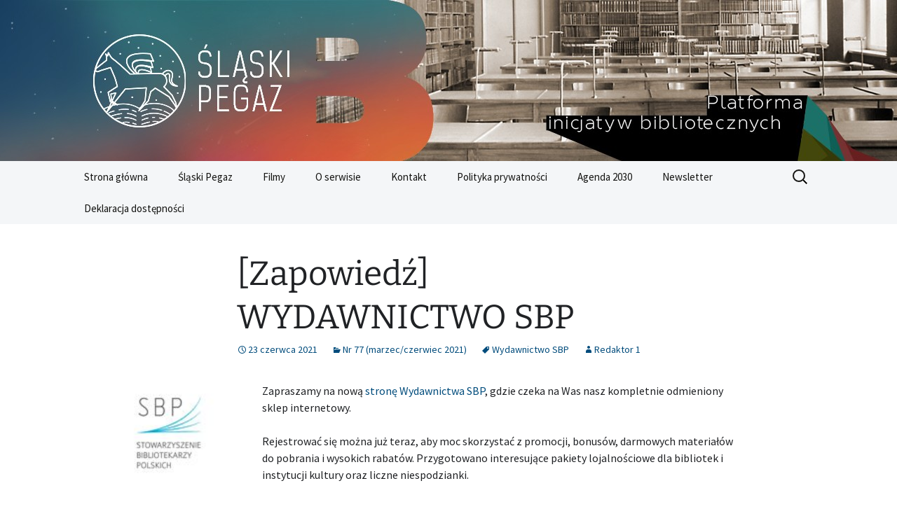

--- FILE ---
content_type: text/html; charset=UTF-8
request_url: https://slaskipegaz.bs.katowice.pl/?p=20786
body_size: 55245
content:
<!DOCTYPE html>
<html lang="pl-PL">
<head>
	<meta charset="UTF-8">
	<meta name="viewport" content="width=device-width, initial-scale=1.0">
	<title>[Zapowiedź] WYDAWNICTWO SBP | Śląski Pegaz</title>
	<link rel="profile" href="https://gmpg.org/xfn/11">
	<link rel="pingback" href="https://slaskipegaz.bs.katowice.pl/xmlrpc.php">
	<meta name='robots' content='max-image-preview:large' />
<link rel="alternate" type="application/rss+xml" title="Śląski Pegaz &raquo; Kanał z wpisami" href="https://slaskipegaz.bs.katowice.pl/?feed=rss2" />
<link rel="alternate" type="application/rss+xml" title="Śląski Pegaz &raquo; Kanał z komentarzami" href="https://slaskipegaz.bs.katowice.pl/?feed=comments-rss2" />
<link rel="alternate" title="oEmbed (JSON)" type="application/json+oembed" href="https://slaskipegaz.bs.katowice.pl/index.php?rest_route=%2Foembed%2F1.0%2Fembed&#038;url=https%3A%2F%2Fslaskipegaz.bs.katowice.pl%2F%3Fp%3D20786" />
<link rel="alternate" title="oEmbed (XML)" type="text/xml+oembed" href="https://slaskipegaz.bs.katowice.pl/index.php?rest_route=%2Foembed%2F1.0%2Fembed&#038;url=https%3A%2F%2Fslaskipegaz.bs.katowice.pl%2F%3Fp%3D20786&#038;format=xml" />
		<!-- This site uses the Google Analytics by ExactMetrics plugin v8.11.1 - Using Analytics tracking - https://www.exactmetrics.com/ -->
		<!-- Note: ExactMetrics is not currently configured on this site. The site owner needs to authenticate with Google Analytics in the ExactMetrics settings panel. -->
					<!-- No tracking code set -->
				<!-- / Google Analytics by ExactMetrics -->
		<style id='wp-img-auto-sizes-contain-inline-css'>
img:is([sizes=auto i],[sizes^="auto," i]){contain-intrinsic-size:3000px 1500px}
/*# sourceURL=wp-img-auto-sizes-contain-inline-css */
</style>
<style id='wp-emoji-styles-inline-css'>

	img.wp-smiley, img.emoji {
		display: inline !important;
		border: none !important;
		box-shadow: none !important;
		height: 1em !important;
		width: 1em !important;
		margin: 0 0.07em !important;
		vertical-align: -0.1em !important;
		background: none !important;
		padding: 0 !important;
	}
/*# sourceURL=wp-emoji-styles-inline-css */
</style>
<style id='wp-block-library-inline-css'>
:root{--wp-block-synced-color:#7a00df;--wp-block-synced-color--rgb:122,0,223;--wp-bound-block-color:var(--wp-block-synced-color);--wp-editor-canvas-background:#ddd;--wp-admin-theme-color:#007cba;--wp-admin-theme-color--rgb:0,124,186;--wp-admin-theme-color-darker-10:#006ba1;--wp-admin-theme-color-darker-10--rgb:0,107,160.5;--wp-admin-theme-color-darker-20:#005a87;--wp-admin-theme-color-darker-20--rgb:0,90,135;--wp-admin-border-width-focus:2px}@media (min-resolution:192dpi){:root{--wp-admin-border-width-focus:1.5px}}.wp-element-button{cursor:pointer}:root .has-very-light-gray-background-color{background-color:#eee}:root .has-very-dark-gray-background-color{background-color:#313131}:root .has-very-light-gray-color{color:#eee}:root .has-very-dark-gray-color{color:#313131}:root .has-vivid-green-cyan-to-vivid-cyan-blue-gradient-background{background:linear-gradient(135deg,#00d084,#0693e3)}:root .has-purple-crush-gradient-background{background:linear-gradient(135deg,#34e2e4,#4721fb 50%,#ab1dfe)}:root .has-hazy-dawn-gradient-background{background:linear-gradient(135deg,#faaca8,#dad0ec)}:root .has-subdued-olive-gradient-background{background:linear-gradient(135deg,#fafae1,#67a671)}:root .has-atomic-cream-gradient-background{background:linear-gradient(135deg,#fdd79a,#004a59)}:root .has-nightshade-gradient-background{background:linear-gradient(135deg,#330968,#31cdcf)}:root .has-midnight-gradient-background{background:linear-gradient(135deg,#020381,#2874fc)}:root{--wp--preset--font-size--normal:16px;--wp--preset--font-size--huge:42px}.has-regular-font-size{font-size:1em}.has-larger-font-size{font-size:2.625em}.has-normal-font-size{font-size:var(--wp--preset--font-size--normal)}.has-huge-font-size{font-size:var(--wp--preset--font-size--huge)}.has-text-align-center{text-align:center}.has-text-align-left{text-align:left}.has-text-align-right{text-align:right}.has-fit-text{white-space:nowrap!important}#end-resizable-editor-section{display:none}.aligncenter{clear:both}.items-justified-left{justify-content:flex-start}.items-justified-center{justify-content:center}.items-justified-right{justify-content:flex-end}.items-justified-space-between{justify-content:space-between}.screen-reader-text{border:0;clip-path:inset(50%);height:1px;margin:-1px;overflow:hidden;padding:0;position:absolute;width:1px;word-wrap:normal!important}.screen-reader-text:focus{background-color:#ddd;clip-path:none;color:#444;display:block;font-size:1em;height:auto;left:5px;line-height:normal;padding:15px 23px 14px;text-decoration:none;top:5px;width:auto;z-index:100000}html :where(.has-border-color){border-style:solid}html :where([style*=border-top-color]){border-top-style:solid}html :where([style*=border-right-color]){border-right-style:solid}html :where([style*=border-bottom-color]){border-bottom-style:solid}html :where([style*=border-left-color]){border-left-style:solid}html :where([style*=border-width]){border-style:solid}html :where([style*=border-top-width]){border-top-style:solid}html :where([style*=border-right-width]){border-right-style:solid}html :where([style*=border-bottom-width]){border-bottom-style:solid}html :where([style*=border-left-width]){border-left-style:solid}html :where(img[class*=wp-image-]){height:auto;max-width:100%}:where(figure){margin:0 0 1em}html :where(.is-position-sticky){--wp-admin--admin-bar--position-offset:var(--wp-admin--admin-bar--height,0px)}@media screen and (max-width:600px){html :where(.is-position-sticky){--wp-admin--admin-bar--position-offset:0px}}

/*# sourceURL=wp-block-library-inline-css */
</style><style id='wp-block-media-text-inline-css'>
.wp-block-media-text{box-sizing:border-box;
  /*!rtl:begin:ignore*/direction:ltr;
  /*!rtl:end:ignore*/display:grid;grid-template-columns:50% 1fr;grid-template-rows:auto}.wp-block-media-text.has-media-on-the-right{grid-template-columns:1fr 50%}.wp-block-media-text.is-vertically-aligned-top>.wp-block-media-text__content,.wp-block-media-text.is-vertically-aligned-top>.wp-block-media-text__media{align-self:start}.wp-block-media-text.is-vertically-aligned-center>.wp-block-media-text__content,.wp-block-media-text.is-vertically-aligned-center>.wp-block-media-text__media,.wp-block-media-text>.wp-block-media-text__content,.wp-block-media-text>.wp-block-media-text__media{align-self:center}.wp-block-media-text.is-vertically-aligned-bottom>.wp-block-media-text__content,.wp-block-media-text.is-vertically-aligned-bottom>.wp-block-media-text__media{align-self:end}.wp-block-media-text>.wp-block-media-text__media{
  /*!rtl:begin:ignore*/grid-column:1;grid-row:1;
  /*!rtl:end:ignore*/margin:0}.wp-block-media-text>.wp-block-media-text__content{direction:ltr;
  /*!rtl:begin:ignore*/grid-column:2;grid-row:1;
  /*!rtl:end:ignore*/padding:0 8%;word-break:break-word}.wp-block-media-text.has-media-on-the-right>.wp-block-media-text__media{
  /*!rtl:begin:ignore*/grid-column:2;grid-row:1
  /*!rtl:end:ignore*/}.wp-block-media-text.has-media-on-the-right>.wp-block-media-text__content{
  /*!rtl:begin:ignore*/grid-column:1;grid-row:1
  /*!rtl:end:ignore*/}.wp-block-media-text__media a{display:block}.wp-block-media-text__media img,.wp-block-media-text__media video{height:auto;max-width:unset;vertical-align:middle;width:100%}.wp-block-media-text.is-image-fill>.wp-block-media-text__media{background-size:cover;height:100%;min-height:250px}.wp-block-media-text.is-image-fill>.wp-block-media-text__media>a{display:block;height:100%}.wp-block-media-text.is-image-fill>.wp-block-media-text__media img{height:1px;margin:-1px;overflow:hidden;padding:0;position:absolute;width:1px;clip:rect(0,0,0,0);border:0}.wp-block-media-text.is-image-fill-element>.wp-block-media-text__media{height:100%;min-height:250px}.wp-block-media-text.is-image-fill-element>.wp-block-media-text__media>a{display:block;height:100%}.wp-block-media-text.is-image-fill-element>.wp-block-media-text__media img{height:100%;object-fit:cover;width:100%}@media (max-width:600px){.wp-block-media-text.is-stacked-on-mobile{grid-template-columns:100%!important}.wp-block-media-text.is-stacked-on-mobile>.wp-block-media-text__media{grid-column:1;grid-row:1}.wp-block-media-text.is-stacked-on-mobile>.wp-block-media-text__content{grid-column:1;grid-row:2}}
/*# sourceURL=https://slaskipegaz.bs.katowice.pl/wp-includes/blocks/media-text/style.min.css */
</style>
<style id='wp-block-group-inline-css'>
.wp-block-group{box-sizing:border-box}:where(.wp-block-group.wp-block-group-is-layout-constrained){position:relative}
/*# sourceURL=https://slaskipegaz.bs.katowice.pl/wp-includes/blocks/group/style.min.css */
</style>
<style id='wp-block-group-theme-inline-css'>
:where(.wp-block-group.has-background){padding:1.25em 2.375em}
/*# sourceURL=https://slaskipegaz.bs.katowice.pl/wp-includes/blocks/group/theme.min.css */
</style>
<style id='wp-block-paragraph-inline-css'>
.is-small-text{font-size:.875em}.is-regular-text{font-size:1em}.is-large-text{font-size:2.25em}.is-larger-text{font-size:3em}.has-drop-cap:not(:focus):first-letter{float:left;font-size:8.4em;font-style:normal;font-weight:100;line-height:.68;margin:.05em .1em 0 0;text-transform:uppercase}body.rtl .has-drop-cap:not(:focus):first-letter{float:none;margin-left:.1em}p.has-drop-cap.has-background{overflow:hidden}:root :where(p.has-background){padding:1.25em 2.375em}:where(p.has-text-color:not(.has-link-color)) a{color:inherit}p.has-text-align-left[style*="writing-mode:vertical-lr"],p.has-text-align-right[style*="writing-mode:vertical-rl"]{rotate:180deg}
/*# sourceURL=https://slaskipegaz.bs.katowice.pl/wp-includes/blocks/paragraph/style.min.css */
</style>
<style id='global-styles-inline-css'>
:root{--wp--preset--aspect-ratio--square: 1;--wp--preset--aspect-ratio--4-3: 4/3;--wp--preset--aspect-ratio--3-4: 3/4;--wp--preset--aspect-ratio--3-2: 3/2;--wp--preset--aspect-ratio--2-3: 2/3;--wp--preset--aspect-ratio--16-9: 16/9;--wp--preset--aspect-ratio--9-16: 9/16;--wp--preset--color--black: #000000;--wp--preset--color--cyan-bluish-gray: #abb8c3;--wp--preset--color--white: #fff;--wp--preset--color--pale-pink: #f78da7;--wp--preset--color--vivid-red: #cf2e2e;--wp--preset--color--luminous-vivid-orange: #ff6900;--wp--preset--color--luminous-vivid-amber: #fcb900;--wp--preset--color--light-green-cyan: #7bdcb5;--wp--preset--color--vivid-green-cyan: #00d084;--wp--preset--color--pale-cyan-blue: #8ed1fc;--wp--preset--color--vivid-cyan-blue: #0693e3;--wp--preset--color--vivid-purple: #9b51e0;--wp--preset--color--dark-gray: #141412;--wp--preset--color--red: #bc360a;--wp--preset--color--medium-orange: #db572f;--wp--preset--color--light-orange: #ea9629;--wp--preset--color--yellow: #fbca3c;--wp--preset--color--dark-brown: #220e10;--wp--preset--color--medium-brown: #722d19;--wp--preset--color--light-brown: #eadaa6;--wp--preset--color--beige: #e8e5ce;--wp--preset--color--off-white: #f7f5e7;--wp--preset--gradient--vivid-cyan-blue-to-vivid-purple: linear-gradient(135deg,rgb(6,147,227) 0%,rgb(155,81,224) 100%);--wp--preset--gradient--light-green-cyan-to-vivid-green-cyan: linear-gradient(135deg,rgb(122,220,180) 0%,rgb(0,208,130) 100%);--wp--preset--gradient--luminous-vivid-amber-to-luminous-vivid-orange: linear-gradient(135deg,rgb(252,185,0) 0%,rgb(255,105,0) 100%);--wp--preset--gradient--luminous-vivid-orange-to-vivid-red: linear-gradient(135deg,rgb(255,105,0) 0%,rgb(207,46,46) 100%);--wp--preset--gradient--very-light-gray-to-cyan-bluish-gray: linear-gradient(135deg,rgb(238,238,238) 0%,rgb(169,184,195) 100%);--wp--preset--gradient--cool-to-warm-spectrum: linear-gradient(135deg,rgb(74,234,220) 0%,rgb(151,120,209) 20%,rgb(207,42,186) 40%,rgb(238,44,130) 60%,rgb(251,105,98) 80%,rgb(254,248,76) 100%);--wp--preset--gradient--blush-light-purple: linear-gradient(135deg,rgb(255,206,236) 0%,rgb(152,150,240) 100%);--wp--preset--gradient--blush-bordeaux: linear-gradient(135deg,rgb(254,205,165) 0%,rgb(254,45,45) 50%,rgb(107,0,62) 100%);--wp--preset--gradient--luminous-dusk: linear-gradient(135deg,rgb(255,203,112) 0%,rgb(199,81,192) 50%,rgb(65,88,208) 100%);--wp--preset--gradient--pale-ocean: linear-gradient(135deg,rgb(255,245,203) 0%,rgb(182,227,212) 50%,rgb(51,167,181) 100%);--wp--preset--gradient--electric-grass: linear-gradient(135deg,rgb(202,248,128) 0%,rgb(113,206,126) 100%);--wp--preset--gradient--midnight: linear-gradient(135deg,rgb(2,3,129) 0%,rgb(40,116,252) 100%);--wp--preset--gradient--autumn-brown: linear-gradient(135deg, rgba(226,45,15,1) 0%, rgba(158,25,13,1) 100%);--wp--preset--gradient--sunset-yellow: linear-gradient(135deg, rgba(233,139,41,1) 0%, rgba(238,179,95,1) 100%);--wp--preset--gradient--light-sky: linear-gradient(135deg,rgba(228,228,228,1.0) 0%,rgba(208,225,252,1.0) 100%);--wp--preset--gradient--dark-sky: linear-gradient(135deg,rgba(0,0,0,1.0) 0%,rgba(56,61,69,1.0) 100%);--wp--preset--font-size--small: 13px;--wp--preset--font-size--medium: 20px;--wp--preset--font-size--large: 36px;--wp--preset--font-size--x-large: 42px;--wp--preset--spacing--20: 0.44rem;--wp--preset--spacing--30: 0.67rem;--wp--preset--spacing--40: 1rem;--wp--preset--spacing--50: 1.5rem;--wp--preset--spacing--60: 2.25rem;--wp--preset--spacing--70: 3.38rem;--wp--preset--spacing--80: 5.06rem;--wp--preset--shadow--natural: 6px 6px 9px rgba(0, 0, 0, 0.2);--wp--preset--shadow--deep: 12px 12px 50px rgba(0, 0, 0, 0.4);--wp--preset--shadow--sharp: 6px 6px 0px rgba(0, 0, 0, 0.2);--wp--preset--shadow--outlined: 6px 6px 0px -3px rgb(255, 255, 255), 6px 6px rgb(0, 0, 0);--wp--preset--shadow--crisp: 6px 6px 0px rgb(0, 0, 0);}:where(.is-layout-flex){gap: 0.5em;}:where(.is-layout-grid){gap: 0.5em;}body .is-layout-flex{display: flex;}.is-layout-flex{flex-wrap: wrap;align-items: center;}.is-layout-flex > :is(*, div){margin: 0;}body .is-layout-grid{display: grid;}.is-layout-grid > :is(*, div){margin: 0;}:where(.wp-block-columns.is-layout-flex){gap: 2em;}:where(.wp-block-columns.is-layout-grid){gap: 2em;}:where(.wp-block-post-template.is-layout-flex){gap: 1.25em;}:where(.wp-block-post-template.is-layout-grid){gap: 1.25em;}.has-black-color{color: var(--wp--preset--color--black) !important;}.has-cyan-bluish-gray-color{color: var(--wp--preset--color--cyan-bluish-gray) !important;}.has-white-color{color: var(--wp--preset--color--white) !important;}.has-pale-pink-color{color: var(--wp--preset--color--pale-pink) !important;}.has-vivid-red-color{color: var(--wp--preset--color--vivid-red) !important;}.has-luminous-vivid-orange-color{color: var(--wp--preset--color--luminous-vivid-orange) !important;}.has-luminous-vivid-amber-color{color: var(--wp--preset--color--luminous-vivid-amber) !important;}.has-light-green-cyan-color{color: var(--wp--preset--color--light-green-cyan) !important;}.has-vivid-green-cyan-color{color: var(--wp--preset--color--vivid-green-cyan) !important;}.has-pale-cyan-blue-color{color: var(--wp--preset--color--pale-cyan-blue) !important;}.has-vivid-cyan-blue-color{color: var(--wp--preset--color--vivid-cyan-blue) !important;}.has-vivid-purple-color{color: var(--wp--preset--color--vivid-purple) !important;}.has-black-background-color{background-color: var(--wp--preset--color--black) !important;}.has-cyan-bluish-gray-background-color{background-color: var(--wp--preset--color--cyan-bluish-gray) !important;}.has-white-background-color{background-color: var(--wp--preset--color--white) !important;}.has-pale-pink-background-color{background-color: var(--wp--preset--color--pale-pink) !important;}.has-vivid-red-background-color{background-color: var(--wp--preset--color--vivid-red) !important;}.has-luminous-vivid-orange-background-color{background-color: var(--wp--preset--color--luminous-vivid-orange) !important;}.has-luminous-vivid-amber-background-color{background-color: var(--wp--preset--color--luminous-vivid-amber) !important;}.has-light-green-cyan-background-color{background-color: var(--wp--preset--color--light-green-cyan) !important;}.has-vivid-green-cyan-background-color{background-color: var(--wp--preset--color--vivid-green-cyan) !important;}.has-pale-cyan-blue-background-color{background-color: var(--wp--preset--color--pale-cyan-blue) !important;}.has-vivid-cyan-blue-background-color{background-color: var(--wp--preset--color--vivid-cyan-blue) !important;}.has-vivid-purple-background-color{background-color: var(--wp--preset--color--vivid-purple) !important;}.has-black-border-color{border-color: var(--wp--preset--color--black) !important;}.has-cyan-bluish-gray-border-color{border-color: var(--wp--preset--color--cyan-bluish-gray) !important;}.has-white-border-color{border-color: var(--wp--preset--color--white) !important;}.has-pale-pink-border-color{border-color: var(--wp--preset--color--pale-pink) !important;}.has-vivid-red-border-color{border-color: var(--wp--preset--color--vivid-red) !important;}.has-luminous-vivid-orange-border-color{border-color: var(--wp--preset--color--luminous-vivid-orange) !important;}.has-luminous-vivid-amber-border-color{border-color: var(--wp--preset--color--luminous-vivid-amber) !important;}.has-light-green-cyan-border-color{border-color: var(--wp--preset--color--light-green-cyan) !important;}.has-vivid-green-cyan-border-color{border-color: var(--wp--preset--color--vivid-green-cyan) !important;}.has-pale-cyan-blue-border-color{border-color: var(--wp--preset--color--pale-cyan-blue) !important;}.has-vivid-cyan-blue-border-color{border-color: var(--wp--preset--color--vivid-cyan-blue) !important;}.has-vivid-purple-border-color{border-color: var(--wp--preset--color--vivid-purple) !important;}.has-vivid-cyan-blue-to-vivid-purple-gradient-background{background: var(--wp--preset--gradient--vivid-cyan-blue-to-vivid-purple) !important;}.has-light-green-cyan-to-vivid-green-cyan-gradient-background{background: var(--wp--preset--gradient--light-green-cyan-to-vivid-green-cyan) !important;}.has-luminous-vivid-amber-to-luminous-vivid-orange-gradient-background{background: var(--wp--preset--gradient--luminous-vivid-amber-to-luminous-vivid-orange) !important;}.has-luminous-vivid-orange-to-vivid-red-gradient-background{background: var(--wp--preset--gradient--luminous-vivid-orange-to-vivid-red) !important;}.has-very-light-gray-to-cyan-bluish-gray-gradient-background{background: var(--wp--preset--gradient--very-light-gray-to-cyan-bluish-gray) !important;}.has-cool-to-warm-spectrum-gradient-background{background: var(--wp--preset--gradient--cool-to-warm-spectrum) !important;}.has-blush-light-purple-gradient-background{background: var(--wp--preset--gradient--blush-light-purple) !important;}.has-blush-bordeaux-gradient-background{background: var(--wp--preset--gradient--blush-bordeaux) !important;}.has-luminous-dusk-gradient-background{background: var(--wp--preset--gradient--luminous-dusk) !important;}.has-pale-ocean-gradient-background{background: var(--wp--preset--gradient--pale-ocean) !important;}.has-electric-grass-gradient-background{background: var(--wp--preset--gradient--electric-grass) !important;}.has-midnight-gradient-background{background: var(--wp--preset--gradient--midnight) !important;}.has-small-font-size{font-size: var(--wp--preset--font-size--small) !important;}.has-medium-font-size{font-size: var(--wp--preset--font-size--medium) !important;}.has-large-font-size{font-size: var(--wp--preset--font-size--large) !important;}.has-x-large-font-size{font-size: var(--wp--preset--font-size--x-large) !important;}
/*# sourceURL=global-styles-inline-css */
</style>

<style id='classic-theme-styles-inline-css'>
/*! This file is auto-generated */
.wp-block-button__link{color:#fff;background-color:#32373c;border-radius:9999px;box-shadow:none;text-decoration:none;padding:calc(.667em + 2px) calc(1.333em + 2px);font-size:1.125em}.wp-block-file__button{background:#32373c;color:#fff;text-decoration:none}
/*# sourceURL=/wp-includes/css/classic-themes.min.css */
</style>
<link rel='stylesheet' id='twentythirteen-css' href='https://slaskipegaz.bs.katowice.pl/wp-content/themes/twentythirteen/style.css?ver=2013-09-09' media='all' />
<link rel='stylesheet' id='twentythirteen-style-css' href='https://slaskipegaz.bs.katowice.pl/wp-content/themes/2013-blue/style.css?ver=2013-09-09' media='all' />
<link rel='stylesheet' id='twentythirteen-fonts-css' href='https://slaskipegaz.bs.katowice.pl/wp-content/themes/twentythirteen/fonts/source-sans-pro-plus-bitter.css?ver=20230328' media='all' />
<link rel='stylesheet' id='genericons-css' href='https://slaskipegaz.bs.katowice.pl/wp-content/plugins/jetpack/_inc/genericons/genericons/genericons.css?ver=3.1' media='all' />
<link rel='stylesheet' id='twentythirteen-block-style-css' href='https://slaskipegaz.bs.katowice.pl/wp-content/themes/twentythirteen/css/blocks.css?ver=20240520' media='all' />
<link rel='stylesheet' id='newsletter-css' href='https://slaskipegaz.bs.katowice.pl/wp-content/plugins/newsletter/style.css?ver=9.1.0' media='all' />
<script src="https://slaskipegaz.bs.katowice.pl/wp-includes/js/jquery/jquery.min.js?ver=3.7.1" id="jquery-core-js"></script>
<script src="https://slaskipegaz.bs.katowice.pl/wp-includes/js/jquery/jquery-migrate.min.js?ver=3.4.1" id="jquery-migrate-js"></script>
<script src="https://slaskipegaz.bs.katowice.pl/wp-content/themes/twentythirteen/js/functions.js?ver=20250727" id="twentythirteen-script-js" defer data-wp-strategy="defer"></script>
<link rel="https://api.w.org/" href="https://slaskipegaz.bs.katowice.pl/index.php?rest_route=/" /><link rel="alternate" title="JSON" type="application/json" href="https://slaskipegaz.bs.katowice.pl/index.php?rest_route=/wp/v2/posts/20786" /><link rel="EditURI" type="application/rsd+xml" title="RSD" href="https://slaskipegaz.bs.katowice.pl/xmlrpc.php?rsd" />
<meta name="generator" content="WordPress 6.9" />
<link rel="canonical" href="https://slaskipegaz.bs.katowice.pl/?p=20786" />
<link rel='shortlink' href='https://slaskipegaz.bs.katowice.pl/?p=20786' />
	<style type="text/css" id="twentythirteen-header-css">
		.site-header {
		background: url(https://slaskipegaz.bs.katowice.pl/wp-content/uploads/2014/09/cropped-pegaz-baner-sala9e.jpg) no-repeat scroll top;
		background-size: 1600px auto;
	}
	@media (max-width: 767px) {
		.site-header {
			background-size: 768px auto;
		}
	}
	@media (max-width: 359px) {
		.site-header {
			background-size: 360px auto;
		}
	}
			.site-title,
	.site-description {
		position: absolute;
		clip-path: inset(50%);
	}
			</style>
	</head>

<body class="wp-singular post-template-default single single-post postid-20786 single-format-standard wp-embed-responsive wp-theme-twentythirteen wp-child-theme-2013-blue">
		<div id="page" class="hfeed site">
		<a class="screen-reader-text skip-link" href="#content">
			Przejdź do treści		</a>
		<header id="masthead" class="site-header">
						<a class="home-link" href="https://slaskipegaz.bs.katowice.pl/" rel="home" >
									<h1 class="site-title">Śląski Pegaz</h1>
													<h2 class="site-description">Platforma inicjatyw bibliotecznych</h2>
							</a>

			<div id="navbar" class="navbar">
				<nav id="site-navigation" class="navigation main-navigation">
					<button class="menu-toggle">Menu</button>
					<div class="menu-menu-1-container"><ul id="primary-menu" class="nav-menu"><li id="menu-item-22" class="menu-item menu-item-type-custom menu-item-object-custom menu-item-home menu-item-22"><a href="https://slaskipegaz.bs.katowice.pl/">Strona główna</a></li>
<li id="menu-item-24" class="menu-item menu-item-type-post_type menu-item-object-page menu-item-has-children menu-item-24"><a href="https://slaskipegaz.bs.katowice.pl/?page_id=18">Śląski Pegaz</a>
<ul class="sub-menu">
	<li id="menu-item-20467" class="menu-item menu-item-type-taxonomy menu-item-object-category menu-item-20467"><a href="https://slaskipegaz.bs.katowice.pl/?cat=2124">Nr 74 (grudzień 2020)</a></li>
	<li id="menu-item-20468" class="menu-item menu-item-type-taxonomy menu-item-object-category menu-item-20468"><a href="https://slaskipegaz.bs.katowice.pl/?cat=2128">Nr 75 (styczeń 2021)</a></li>
	<li id="menu-item-21093" class="menu-item menu-item-type-taxonomy menu-item-object-category menu-item-21093"><a href="https://slaskipegaz.bs.katowice.pl/?cat=2137">Nr 76 (luty 2021)</a></li>
	<li id="menu-item-21094" class="menu-item menu-item-type-taxonomy menu-item-object-category current-post-ancestor current-menu-parent current-post-parent menu-item-21094"><a href="https://slaskipegaz.bs.katowice.pl/?cat=2148">Nr 77 (marzec/czerwiec 2021)</a></li>
	<li id="menu-item-21095" class="menu-item menu-item-type-taxonomy menu-item-object-category menu-item-21095"><a href="https://slaskipegaz.bs.katowice.pl/?cat=2164">Nr 78 (lipiec/sierpień 2021)</a></li>
</ul>
</li>
<li id="menu-item-4851" class="menu-item menu-item-type-taxonomy menu-item-object-category menu-item-4851"><a href="https://slaskipegaz.bs.katowice.pl/?cat=370">Filmy</a></li>
<li id="menu-item-173" class="menu-item menu-item-type-post_type menu-item-object-page menu-item-173"><a href="https://slaskipegaz.bs.katowice.pl/?page_id=172">O serwisie</a></li>
<li id="menu-item-23" class="menu-item menu-item-type-post_type menu-item-object-page menu-item-23"><a href="https://slaskipegaz.bs.katowice.pl/?page_id=2">Kontakt</a></li>
<li id="menu-item-2636" class="menu-item menu-item-type-post_type menu-item-object-page menu-item-2636"><a href="https://slaskipegaz.bs.katowice.pl/?page_id=2635">Polityka prywatności</a></li>
<li id="menu-item-13097" class="menu-item menu-item-type-post_type menu-item-object-page menu-item-has-children menu-item-13097"><a href="https://slaskipegaz.bs.katowice.pl/?page_id=13094">Agenda 2030</a>
<ul class="sub-menu">
	<li id="menu-item-13100" class="menu-item menu-item-type-taxonomy menu-item-object-category menu-item-13100"><a href="https://slaskipegaz.bs.katowice.pl/?cat=1399">Cele Zrównoważonego Rozwoju</a></li>
</ul>
</li>
<li id="menu-item-18967" class="menu-item menu-item-type-post_type menu-item-object-page menu-item-18967"><a href="https://slaskipegaz.bs.katowice.pl/?page_id=18966">Newsletter</a></li>
<li id="menu-item-22041" class="menu-item menu-item-type-post_type menu-item-object-page menu-item-22041"><a href="https://slaskipegaz.bs.katowice.pl/?page_id=22037">Deklaracja dostępności</a></li>
</ul></div>					<form role="search" method="get" class="search-form" action="https://slaskipegaz.bs.katowice.pl/">
				<label>
					<span class="screen-reader-text">Szukaj:</span>
					<input type="search" class="search-field" placeholder="Szukaj &hellip;" value="" name="s" />
				</label>
				<input type="submit" class="search-submit" value="Szukaj" />
			</form>				</nav><!-- #site-navigation -->
			</div><!-- #navbar -->
		</header><!-- #masthead -->

		<div id="main" class="site-main">

	<div id="primary" class="content-area">
		<div id="content" class="site-content" role="main">

			
				
<article id="post-20786" class="post-20786 post type-post status-publish format-standard hentry category-nr-77-marzec-czerwiec-2021 tag-wydawnictwo-sbp">
	<header class="entry-header">
		
				<h1 class="entry-title">[Zapowiedź] WYDAWNICTWO SBP</h1>
		
		<div class="entry-meta">
			<span class="date"><a href="https://slaskipegaz.bs.katowice.pl/?p=20786" title="Bezpośredni odnośnik do [Zapowiedź] WYDAWNICTWO SBP" rel="bookmark"><time class="entry-date" datetime="2021-06-23T13:39:00+02:00">23 czerwca 2021</time></a></span><span class="categories-links"><a href="https://slaskipegaz.bs.katowice.pl/?cat=2148" rel="category">Nr 77 (marzec/czerwiec 2021)</a></span><span class="tags-links"><a href="https://slaskipegaz.bs.katowice.pl/?tag=wydawnictwo-sbp" rel="tag">Wydawnictwo SBP</a></span><span class="author vcard"><a class="url fn n" href="https://slaskipegaz.bs.katowice.pl/?author=3" title="Zobacz wszystkie wpisy opublikowane przez Redaktor 1" rel="author">Redaktor 1</a></span>					</div><!-- .entry-meta -->
	</header><!-- .entry-header -->

		<div class="entry-content">
		
<div class="wp-block-media-text alignwide is-stacked-on-mobile" style="grid-template-columns:15% auto"><figure class="wp-block-media-text__media"><img decoding="async" width="100" height="110" src="https://slaskipegaz.bs.katowice.pl/wp-content/uploads/2014/12/logo_sbp.jpg" alt="obraz" class="wp-image-1324"/></figure><div class="wp-block-media-text__content">
<p>Zapraszamy na nową <a href="https://wydawnictwo.sbp.pl/o-wydawnictwie,2,5.htm">stronę Wydawnictwa SBP</a>, gdzie czeka na Was nasz kompletnie odmieniony sklep internetowy.</p>



<p>Rejestrować się można już teraz, aby moc skorzystać z promocji, bonusów, darmowych materiałów do pobrania i wysokich rabatów. Przygotowano interesujące pakiety lojalnościowe dla bibliotek i instytucji kultury oraz liczne niespodzianki.</p>
</div></div>



<p></p>
	</div><!-- .entry-content -->
	
	<footer class="entry-meta">
		
			</footer><!-- .entry-meta -->
</article><!-- #post -->
						<nav class="navigation post-navigation">
		<h1 class="screen-reader-text">
			Nawigacja wpisu		</h1>
		<div class="nav-links">

			<a href="https://slaskipegaz.bs.katowice.pl/?p=20738" rel="prev"><span class="meta-nav">&larr;</span> &bdquo;[Zapowiedź] MIEJSKA BIBLIOTEKA PUBLICZNA W JAWORZNIE&rdquo;</a>			<a href="https://slaskipegaz.bs.katowice.pl/?p=20722" rel="next">&bdquo;[Relacja] MIEJSKA BIBLIOTEKA PUBLICZNA W JAWORZNIE&rdquo; <span class="meta-nav">&rarr;</span></a>
		</div><!-- .nav-links -->
	</nav><!-- .navigation -->
						
<div id="comments" class="comments-area">

	
	
</div><!-- #comments -->

			
		</div><!-- #content -->
	</div><!-- #primary -->


		</div><!-- #main -->
		<footer id="colophon" class="site-footer">
				<div id="secondary" class="sidebar-container" role="complementary">
		<div class="widget-area">
			<aside id="search-2" class="widget widget_search"><form role="search" method="get" class="search-form" action="https://slaskipegaz.bs.katowice.pl/">
				<label>
					<span class="screen-reader-text">Szukaj:</span>
					<input type="search" class="search-field" placeholder="Szukaj &hellip;" value="" name="s" />
				</label>
				<input type="submit" class="search-submit" value="Szukaj" />
			</form></aside>
		<aside id="recent-posts-2" class="widget widget_recent_entries">
		<h3 class="widget-title">Ostatnie wpisy</h3><nav aria-label="Ostatnie wpisy">
		<ul>
											<li>
					<a href="https://slaskipegaz.bs.katowice.pl/?p=23114">[Zapowiedź] MIEJSKA BIBLIOTEKA PUBLICZNA W ŁAZISKACH GÓRNYCH</a>
									</li>
											<li>
					<a href="https://slaskipegaz.bs.katowice.pl/?p=23111">[Zapowiedź] MIEJSKA I POWIATOWA BIBLIOTEKA PUBLICZNA W MYSZKOWIE</a>
									</li>
											<li>
					<a href="https://slaskipegaz.bs.katowice.pl/?p=23105">[Zapowiedź] Żywiecka Biblioteka Samorządowa</a>
									</li>
											<li>
					<a href="https://slaskipegaz.bs.katowice.pl/?p=23101">[Zapowiedź] MIEJSKA BIBLIOTEKA PUBLICZNA W WIŚLE</a>
									</li>
					</ul>

		</nav></aside><aside id="archives-2" class="widget widget_archive"><h3 class="widget-title">Archiwa</h3>		<label class="screen-reader-text" for="archives-dropdown-2">Archiwa</label>
		<select id="archives-dropdown-2" name="archive-dropdown">
			
			<option value="">Wybierz miesiąc</option>
				<option value='https://slaskipegaz.bs.katowice.pl/?m=202601'> styczeń 2026 </option>
	<option value='https://slaskipegaz.bs.katowice.pl/?m=202512'> grudzień 2025 </option>
	<option value='https://slaskipegaz.bs.katowice.pl/?m=202511'> listopad 2025 </option>
	<option value='https://slaskipegaz.bs.katowice.pl/?m=202510'> październik 2025 </option>
	<option value='https://slaskipegaz.bs.katowice.pl/?m=202509'> wrzesień 2025 </option>
	<option value='https://slaskipegaz.bs.katowice.pl/?m=202508'> sierpień 2025 </option>
	<option value='https://slaskipegaz.bs.katowice.pl/?m=202507'> lipiec 2025 </option>
	<option value='https://slaskipegaz.bs.katowice.pl/?m=202506'> czerwiec 2025 </option>
	<option value='https://slaskipegaz.bs.katowice.pl/?m=202505'> maj 2025 </option>
	<option value='https://slaskipegaz.bs.katowice.pl/?m=202504'> kwiecień 2025 </option>
	<option value='https://slaskipegaz.bs.katowice.pl/?m=202503'> marzec 2025 </option>
	<option value='https://slaskipegaz.bs.katowice.pl/?m=202502'> luty 2025 </option>
	<option value='https://slaskipegaz.bs.katowice.pl/?m=202501'> styczeń 2025 </option>
	<option value='https://slaskipegaz.bs.katowice.pl/?m=202412'> grudzień 2024 </option>
	<option value='https://slaskipegaz.bs.katowice.pl/?m=202411'> listopad 2024 </option>
	<option value='https://slaskipegaz.bs.katowice.pl/?m=202409'> wrzesień 2024 </option>
	<option value='https://slaskipegaz.bs.katowice.pl/?m=202408'> sierpień 2024 </option>
	<option value='https://slaskipegaz.bs.katowice.pl/?m=202407'> lipiec 2024 </option>
	<option value='https://slaskipegaz.bs.katowice.pl/?m=202406'> czerwiec 2024 </option>
	<option value='https://slaskipegaz.bs.katowice.pl/?m=202404'> kwiecień 2024 </option>
	<option value='https://slaskipegaz.bs.katowice.pl/?m=202403'> marzec 2024 </option>
	<option value='https://slaskipegaz.bs.katowice.pl/?m=202402'> luty 2024 </option>
	<option value='https://slaskipegaz.bs.katowice.pl/?m=202401'> styczeń 2024 </option>
	<option value='https://slaskipegaz.bs.katowice.pl/?m=202312'> grudzień 2023 </option>
	<option value='https://slaskipegaz.bs.katowice.pl/?m=202311'> listopad 2023 </option>
	<option value='https://slaskipegaz.bs.katowice.pl/?m=202310'> październik 2023 </option>
	<option value='https://slaskipegaz.bs.katowice.pl/?m=202309'> wrzesień 2023 </option>
	<option value='https://slaskipegaz.bs.katowice.pl/?m=202306'> czerwiec 2023 </option>
	<option value='https://slaskipegaz.bs.katowice.pl/?m=202304'> kwiecień 2023 </option>
	<option value='https://slaskipegaz.bs.katowice.pl/?m=202303'> marzec 2023 </option>
	<option value='https://slaskipegaz.bs.katowice.pl/?m=202302'> luty 2023 </option>
	<option value='https://slaskipegaz.bs.katowice.pl/?m=202212'> grudzień 2022 </option>
	<option value='https://slaskipegaz.bs.katowice.pl/?m=202211'> listopad 2022 </option>
	<option value='https://slaskipegaz.bs.katowice.pl/?m=202210'> październik 2022 </option>
	<option value='https://slaskipegaz.bs.katowice.pl/?m=202209'> wrzesień 2022 </option>
	<option value='https://slaskipegaz.bs.katowice.pl/?m=202208'> sierpień 2022 </option>
	<option value='https://slaskipegaz.bs.katowice.pl/?m=202206'> czerwiec 2022 </option>
	<option value='https://slaskipegaz.bs.katowice.pl/?m=202205'> maj 2022 </option>
	<option value='https://slaskipegaz.bs.katowice.pl/?m=202204'> kwiecień 2022 </option>
	<option value='https://slaskipegaz.bs.katowice.pl/?m=202202'> luty 2022 </option>
	<option value='https://slaskipegaz.bs.katowice.pl/?m=202201'> styczeń 2022 </option>
	<option value='https://slaskipegaz.bs.katowice.pl/?m=202112'> grudzień 2021 </option>
	<option value='https://slaskipegaz.bs.katowice.pl/?m=202111'> listopad 2021 </option>
	<option value='https://slaskipegaz.bs.katowice.pl/?m=202110'> październik 2021 </option>
	<option value='https://slaskipegaz.bs.katowice.pl/?m=202109'> wrzesień 2021 </option>
	<option value='https://slaskipegaz.bs.katowice.pl/?m=202108'> sierpień 2021 </option>
	<option value='https://slaskipegaz.bs.katowice.pl/?m=202107'> lipiec 2021 </option>
	<option value='https://slaskipegaz.bs.katowice.pl/?m=202106'> czerwiec 2021 </option>
	<option value='https://slaskipegaz.bs.katowice.pl/?m=202104'> kwiecień 2021 </option>
	<option value='https://slaskipegaz.bs.katowice.pl/?m=202103'> marzec 2021 </option>
	<option value='https://slaskipegaz.bs.katowice.pl/?m=202102'> luty 2021 </option>
	<option value='https://slaskipegaz.bs.katowice.pl/?m=202101'> styczeń 2021 </option>
	<option value='https://slaskipegaz.bs.katowice.pl/?m=202012'> grudzień 2020 </option>
	<option value='https://slaskipegaz.bs.katowice.pl/?m=202011'> listopad 2020 </option>
	<option value='https://slaskipegaz.bs.katowice.pl/?m=202010'> październik 2020 </option>
	<option value='https://slaskipegaz.bs.katowice.pl/?m=202009'> wrzesień 2020 </option>
	<option value='https://slaskipegaz.bs.katowice.pl/?m=202008'> sierpień 2020 </option>
	<option value='https://slaskipegaz.bs.katowice.pl/?m=202007'> lipiec 2020 </option>
	<option value='https://slaskipegaz.bs.katowice.pl/?m=202006'> czerwiec 2020 </option>
	<option value='https://slaskipegaz.bs.katowice.pl/?m=202005'> maj 2020 </option>
	<option value='https://slaskipegaz.bs.katowice.pl/?m=202004'> kwiecień 2020 </option>
	<option value='https://slaskipegaz.bs.katowice.pl/?m=202003'> marzec 2020 </option>
	<option value='https://slaskipegaz.bs.katowice.pl/?m=202002'> luty 2020 </option>
	<option value='https://slaskipegaz.bs.katowice.pl/?m=202001'> styczeń 2020 </option>
	<option value='https://slaskipegaz.bs.katowice.pl/?m=201912'> grudzień 2019 </option>
	<option value='https://slaskipegaz.bs.katowice.pl/?m=201911'> listopad 2019 </option>
	<option value='https://slaskipegaz.bs.katowice.pl/?m=201910'> październik 2019 </option>
	<option value='https://slaskipegaz.bs.katowice.pl/?m=201909'> wrzesień 2019 </option>
	<option value='https://slaskipegaz.bs.katowice.pl/?m=201908'> sierpień 2019 </option>
	<option value='https://slaskipegaz.bs.katowice.pl/?m=201907'> lipiec 2019 </option>
	<option value='https://slaskipegaz.bs.katowice.pl/?m=201906'> czerwiec 2019 </option>
	<option value='https://slaskipegaz.bs.katowice.pl/?m=201905'> maj 2019 </option>
	<option value='https://slaskipegaz.bs.katowice.pl/?m=201904'> kwiecień 2019 </option>
	<option value='https://slaskipegaz.bs.katowice.pl/?m=201903'> marzec 2019 </option>
	<option value='https://slaskipegaz.bs.katowice.pl/?m=201902'> luty 2019 </option>
	<option value='https://slaskipegaz.bs.katowice.pl/?m=201901'> styczeń 2019 </option>
	<option value='https://slaskipegaz.bs.katowice.pl/?m=201812'> grudzień 2018 </option>
	<option value='https://slaskipegaz.bs.katowice.pl/?m=201811'> listopad 2018 </option>
	<option value='https://slaskipegaz.bs.katowice.pl/?m=201810'> październik 2018 </option>
	<option value='https://slaskipegaz.bs.katowice.pl/?m=201809'> wrzesień 2018 </option>
	<option value='https://slaskipegaz.bs.katowice.pl/?m=201808'> sierpień 2018 </option>
	<option value='https://slaskipegaz.bs.katowice.pl/?m=201807'> lipiec 2018 </option>
	<option value='https://slaskipegaz.bs.katowice.pl/?m=201806'> czerwiec 2018 </option>
	<option value='https://slaskipegaz.bs.katowice.pl/?m=201805'> maj 2018 </option>
	<option value='https://slaskipegaz.bs.katowice.pl/?m=201804'> kwiecień 2018 </option>
	<option value='https://slaskipegaz.bs.katowice.pl/?m=201803'> marzec 2018 </option>
	<option value='https://slaskipegaz.bs.katowice.pl/?m=201802'> luty 2018 </option>
	<option value='https://slaskipegaz.bs.katowice.pl/?m=201801'> styczeń 2018 </option>
	<option value='https://slaskipegaz.bs.katowice.pl/?m=201712'> grudzień 2017 </option>
	<option value='https://slaskipegaz.bs.katowice.pl/?m=201711'> listopad 2017 </option>
	<option value='https://slaskipegaz.bs.katowice.pl/?m=201710'> październik 2017 </option>
	<option value='https://slaskipegaz.bs.katowice.pl/?m=201709'> wrzesień 2017 </option>
	<option value='https://slaskipegaz.bs.katowice.pl/?m=201708'> sierpień 2017 </option>
	<option value='https://slaskipegaz.bs.katowice.pl/?m=201707'> lipiec 2017 </option>
	<option value='https://slaskipegaz.bs.katowice.pl/?m=201706'> czerwiec 2017 </option>
	<option value='https://slaskipegaz.bs.katowice.pl/?m=201705'> maj 2017 </option>
	<option value='https://slaskipegaz.bs.katowice.pl/?m=201704'> kwiecień 2017 </option>
	<option value='https://slaskipegaz.bs.katowice.pl/?m=201703'> marzec 2017 </option>
	<option value='https://slaskipegaz.bs.katowice.pl/?m=201702'> luty 2017 </option>
	<option value='https://slaskipegaz.bs.katowice.pl/?m=201701'> styczeń 2017 </option>
	<option value='https://slaskipegaz.bs.katowice.pl/?m=201612'> grudzień 2016 </option>
	<option value='https://slaskipegaz.bs.katowice.pl/?m=201611'> listopad 2016 </option>
	<option value='https://slaskipegaz.bs.katowice.pl/?m=201610'> październik 2016 </option>
	<option value='https://slaskipegaz.bs.katowice.pl/?m=201609'> wrzesień 2016 </option>
	<option value='https://slaskipegaz.bs.katowice.pl/?m=201608'> sierpień 2016 </option>
	<option value='https://slaskipegaz.bs.katowice.pl/?m=201607'> lipiec 2016 </option>
	<option value='https://slaskipegaz.bs.katowice.pl/?m=201606'> czerwiec 2016 </option>
	<option value='https://slaskipegaz.bs.katowice.pl/?m=201605'> maj 2016 </option>
	<option value='https://slaskipegaz.bs.katowice.pl/?m=201604'> kwiecień 2016 </option>
	<option value='https://slaskipegaz.bs.katowice.pl/?m=201603'> marzec 2016 </option>
	<option value='https://slaskipegaz.bs.katowice.pl/?m=201602'> luty 2016 </option>
	<option value='https://slaskipegaz.bs.katowice.pl/?m=201601'> styczeń 2016 </option>
	<option value='https://slaskipegaz.bs.katowice.pl/?m=201512'> grudzień 2015 </option>
	<option value='https://slaskipegaz.bs.katowice.pl/?m=201511'> listopad 2015 </option>
	<option value='https://slaskipegaz.bs.katowice.pl/?m=201510'> październik 2015 </option>
	<option value='https://slaskipegaz.bs.katowice.pl/?m=201509'> wrzesień 2015 </option>
	<option value='https://slaskipegaz.bs.katowice.pl/?m=201508'> sierpień 2015 </option>
	<option value='https://slaskipegaz.bs.katowice.pl/?m=201507'> lipiec 2015 </option>
	<option value='https://slaskipegaz.bs.katowice.pl/?m=201506'> czerwiec 2015 </option>
	<option value='https://slaskipegaz.bs.katowice.pl/?m=201505'> maj 2015 </option>
	<option value='https://slaskipegaz.bs.katowice.pl/?m=201504'> kwiecień 2015 </option>
	<option value='https://slaskipegaz.bs.katowice.pl/?m=201503'> marzec 2015 </option>
	<option value='https://slaskipegaz.bs.katowice.pl/?m=201502'> luty 2015 </option>
	<option value='https://slaskipegaz.bs.katowice.pl/?m=201501'> styczeń 2015 </option>
	<option value='https://slaskipegaz.bs.katowice.pl/?m=201412'> grudzień 2014 </option>
	<option value='https://slaskipegaz.bs.katowice.pl/?m=201411'> listopad 2014 </option>
	<option value='https://slaskipegaz.bs.katowice.pl/?m=201410'> październik 2014 </option>

		</select>

			<script>
( ( dropdownId ) => {
	const dropdown = document.getElementById( dropdownId );
	function onSelectChange() {
		setTimeout( () => {
			if ( 'escape' === dropdown.dataset.lastkey ) {
				return;
			}
			if ( dropdown.value ) {
				document.location.href = dropdown.value;
			}
		}, 250 );
	}
	function onKeyUp( event ) {
		if ( 'Escape' === event.key ) {
			dropdown.dataset.lastkey = 'escape';
		} else {
			delete dropdown.dataset.lastkey;
		}
	}
	function onClick() {
		delete dropdown.dataset.lastkey;
	}
	dropdown.addEventListener( 'keyup', onKeyUp );
	dropdown.addEventListener( 'click', onClick );
	dropdown.addEventListener( 'change', onSelectChange );
})( "archives-dropdown-2" );

//# sourceURL=WP_Widget_Archives%3A%3Awidget
</script>
</aside><aside id="categories-2" class="widget widget_categories"><h3 class="widget-title">Kategorie</h3><form action="https://slaskipegaz.bs.katowice.pl" method="get"><label class="screen-reader-text" for="cat">Kategorie</label><select  name='cat' id='cat' class='postform'>
	<option value='-1'>Wybierz kategorię</option>
	<option class="level-0" value="6">Aktualności</option>
	<option class="level-0" value="1399">Cele Zrównoważonego Rozwoju</option>
	<option class="level-0" value="370">Filmy</option>
	<option class="level-0" value="1">Nr 1 (październik 2014)</option>
	<option class="level-0" value="294">Nr 10 (lipiec 2015)</option>
	<option class="level-0" value="314">Nr 11 (sierpień 2015)</option>
	<option class="level-0" value="327">Nr 12 (wrzesień 2015)</option>
	<option class="level-0" value="338">Nr 13 (październik 2015)</option>
	<option class="level-0" value="362">Nr 14 (listopad 2015)</option>
	<option class="level-0" value="433">Nr 15 (grudzień 2015)</option>
	<option class="level-0" value="484">Nr 16 (styczeń 2016)</option>
	<option class="level-0" value="528">Nr 17 (luty 2016)</option>
	<option class="level-0" value="558">Nr 18 (marzec 2016)</option>
	<option class="level-0" value="609">Nr 19 (kwiecień 2016)</option>
	<option class="level-0" value="66">Nr 2 (listopad 2014)</option>
	<option class="level-0" value="636">Nr 20 (maj 2016)</option>
	<option class="level-0" value="695">Nr 21 (czerwiec 2016)</option>
	<option class="level-0" value="723">Nr 22 (lipiec 2016)</option>
	<option class="level-0" value="760">Nr 23 (sierpień 2016)</option>
	<option class="level-0" value="790">Nr 24 (wrzesień 2016)</option>
	<option class="level-0" value="829">Nr 25 (październik 2016)</option>
	<option class="level-0" value="855">Nr 26 (listopad 2016)</option>
	<option class="level-0" value="887">Nr 27 (grudzień 2016)</option>
	<option class="level-0" value="934">Nr 28 (styczeń 2017)</option>
	<option class="level-0" value="955">Nr 29 (luty 2017)</option>
	<option class="level-0" value="106">Nr 3 (grudzień 2014)</option>
	<option class="level-0" value="995">Nr 30 (marzec 2017)</option>
	<option class="level-0" value="1022">Nr 31 (kwiecień 2017)</option>
	<option class="level-0" value="1066">Nr 32 (maj 2017)</option>
	<option class="level-0" value="1091">Nr 33 (czerwiec 2017)</option>
	<option class="level-0" value="1131">Nr 34 (lipiec 2017)</option>
	<option class="level-0" value="1164">Nr 35 (sierpień 2017)</option>
	<option class="level-0" value="1191">Nr 36 (wrzesień 2017)</option>
	<option class="level-0" value="1197">Nr 37 (październik 2017)</option>
	<option class="level-0" value="1241">Nr 38 (listopad 2017)</option>
	<option class="level-0" value="1290">Nr 39 (grudzień 2017)</option>
	<option class="level-0" value="141">Nr 4 (styczeń 2015)</option>
	<option class="level-0" value="1331">Nr 40 (styczeń 2018)</option>
	<option class="level-0" value="1374">Nr 41 (luty 2018)</option>
	<option class="level-0" value="1409">Nr 42 (marzec 2018)</option>
	<option class="level-0" value="1445">Nr 43 (kwiecień 2018)</option>
	<option class="level-0" value="1475">Nr 44 (maj 2018)</option>
	<option class="level-0" value="1504">Nr 45 (czerwiec 2018)</option>
	<option class="level-0" value="1547">Nr 46 (lipiec 2018)</option>
	<option class="level-0" value="1558">Nr 47 (sierpień 2018)</option>
	<option class="level-0" value="1600">Nr 48 (wrzesień 2018)</option>
	<option class="level-0" value="1624">Nr 49 (październik 2018)</option>
	<option class="level-0" value="177">Nr 5 (luty 2015)</option>
	<option class="level-0" value="1657">Nr 50 (listopad 2018)</option>
	<option class="level-0" value="1680">Nr 51 (grudzień 2018)</option>
	<option class="level-0" value="1698">Nr 52 (styczeń 2019)</option>
	<option class="level-0" value="1722">Nr 53 (luty 2019)</option>
	<option class="level-0" value="1747">Nr 54 (marzec 2019)</option>
	<option class="level-0" value="1779">Nr 55 (kwiecień 2019)</option>
	<option class="level-0" value="1805">Nr 56 (maj 2019)</option>
	<option class="level-0" value="1815">Nr 57 (czerwiec 2019)</option>
	<option class="level-0" value="1828">Nr 58 (lipiec 2019)</option>
	<option class="level-0" value="1855">Nr 59 (sierpień 2019)</option>
	<option class="level-0" value="209">Nr 6 (marzec 2015)</option>
	<option class="level-0" value="1870">Nr 60 (wrzesień 2019)</option>
	<option class="level-0" value="1888">Nr 61 (październik 2019)</option>
	<option class="level-0" value="1930">Nr 62 (listopad 2019)</option>
	<option class="level-0" value="1962">Nr 63 (grudzień 2019)</option>
	<option class="level-0" value="1995">Nr 64 (styczeń 2020)</option>
	<option class="level-0" value="2004">Nr 65 (luty 2020)</option>
	<option class="level-0" value="2013">Nr 66 (kwiecień 2020)</option>
	<option class="level-0" value="2026">Nr 67 (maj 2020)</option>
	<option class="level-0" value="2032">Nr 68 (czerwiec 2020)</option>
	<option class="level-0" value="2040">Nr 69 (lipiec 2020)</option>
	<option class="level-0" value="235">Nr 7 (kwiecień 2015)</option>
	<option class="level-0" value="2046">Nr 70 (sierpień 2020)</option>
	<option class="level-0" value="2057">Nr 71 (wrzesień 2020)</option>
	<option class="level-0" value="2087">Nr 72 (październik 2020)</option>
	<option class="level-0" value="2109">Nr 73 (listopad 2020)</option>
	<option class="level-0" value="2124">Nr 74 (grudzień 2020)</option>
	<option class="level-0" value="2128">Nr 75 (styczeń 2021)</option>
	<option class="level-0" value="2137">Nr 76 (luty 2021)</option>
	<option class="level-0" value="2148">Nr 77 (marzec/czerwiec 2021)</option>
	<option class="level-0" value="2164">Nr 78 (lipiec/sierpień 2021)</option>
	<option class="level-0" value="2182">Nr 79 (wrzesień/październik 2021)</option>
	<option class="level-0" value="258">Nr 8 (maj 2015)</option>
	<option class="level-0" value="2199">Nr 80 (2022)</option>
	<option class="level-0" value="2213">Nr 81 (2023)</option>
	<option class="level-0" value="2234">Nr 82 (2024)</option>
	<option class="level-0" value="275">Nr 9 (czerwiec 2015)</option>
</select>
</form><script>
( ( dropdownId ) => {
	const dropdown = document.getElementById( dropdownId );
	function onSelectChange() {
		setTimeout( () => {
			if ( 'escape' === dropdown.dataset.lastkey ) {
				return;
			}
			if ( dropdown.value && parseInt( dropdown.value ) > 0 && dropdown instanceof HTMLSelectElement ) {
				dropdown.parentElement.submit();
			}
		}, 250 );
	}
	function onKeyUp( event ) {
		if ( 'Escape' === event.key ) {
			dropdown.dataset.lastkey = 'escape';
		} else {
			delete dropdown.dataset.lastkey;
		}
	}
	function onClick() {
		delete dropdown.dataset.lastkey;
	}
	dropdown.addEventListener( 'keyup', onKeyUp );
	dropdown.addEventListener( 'click', onClick );
	dropdown.addEventListener( 'change', onSelectChange );
})( "cat" );

//# sourceURL=WP_Widget_Categories%3A%3Awidget
</script>
</aside><aside id="text-2" class="widget widget_text">			<div class="textwidget"><a rel="license" href="http://creativecommons.org/licenses/by-nc-nd/3.0/pl/"><img alt="Licencja Creative Commons" style="border-width:0" src="https://i.creativecommons.org/l/by-nc-nd/3.0/pl/88x31.png" /></a><br /><span style="color: black"> Materiały dostępne na tej witrynie są dostępne na <a rel="license"  href="http://creativecommons.org/licenses/by-nc-nd/3.0/pl/">licencji Creative Commons Uznanie autorstwa-Użycie niekomercyjne-Bez utworów zależnych 3.0 Polska </span></a></div>
		</aside><aside id="block-12" class="widget widget_block">
<div class="wp-block-group"><div class="wp-block-group__inner-container is-layout-constrained wp-block-group-is-layout-constrained">
<p><a href="https://bibliotekaslaska-bip.slaskie.pl/">Biuletyn Informacji Publicznej Biblioteki Śląskiej</a></p>
</div></div>
</aside>		</div><!-- .widget-area -->
	</div><!-- #secondary -->

			<div class="site-info">
												<a href="https://pl.wordpress.org/" class="imprint">
					Dumnie wspierane przez WordPress				</a>
			</div><!-- .site-info -->
		</footer><!-- #colophon -->
	</div><!-- #page -->

	<script src="https://slaskipegaz.bs.katowice.pl/wp-includes/js/imagesloaded.min.js?ver=5.0.0" id="imagesloaded-js"></script>
<script src="https://slaskipegaz.bs.katowice.pl/wp-includes/js/masonry.min.js?ver=4.2.2" id="masonry-js"></script>
<script src="https://slaskipegaz.bs.katowice.pl/wp-includes/js/jquery/jquery.masonry.min.js?ver=3.1.2b" id="jquery-masonry-js"></script>
<script id="newsletter-js-extra">
var newsletter_data = {"action_url":"https://slaskipegaz.bs.katowice.pl/wp-admin/admin-ajax.php"};
//# sourceURL=newsletter-js-extra
</script>
<script src="https://slaskipegaz.bs.katowice.pl/wp-content/plugins/newsletter/main.js?ver=9.1.0" id="newsletter-js"></script>
<script id="wp-emoji-settings" type="application/json">
{"baseUrl":"https://s.w.org/images/core/emoji/17.0.2/72x72/","ext":".png","svgUrl":"https://s.w.org/images/core/emoji/17.0.2/svg/","svgExt":".svg","source":{"concatemoji":"https://slaskipegaz.bs.katowice.pl/wp-includes/js/wp-emoji-release.min.js?ver=6.9"}}
</script>
<script type="module">
/*! This file is auto-generated */
const a=JSON.parse(document.getElementById("wp-emoji-settings").textContent),o=(window._wpemojiSettings=a,"wpEmojiSettingsSupports"),s=["flag","emoji"];function i(e){try{var t={supportTests:e,timestamp:(new Date).valueOf()};sessionStorage.setItem(o,JSON.stringify(t))}catch(e){}}function c(e,t,n){e.clearRect(0,0,e.canvas.width,e.canvas.height),e.fillText(t,0,0);t=new Uint32Array(e.getImageData(0,0,e.canvas.width,e.canvas.height).data);e.clearRect(0,0,e.canvas.width,e.canvas.height),e.fillText(n,0,0);const a=new Uint32Array(e.getImageData(0,0,e.canvas.width,e.canvas.height).data);return t.every((e,t)=>e===a[t])}function p(e,t){e.clearRect(0,0,e.canvas.width,e.canvas.height),e.fillText(t,0,0);var n=e.getImageData(16,16,1,1);for(let e=0;e<n.data.length;e++)if(0!==n.data[e])return!1;return!0}function u(e,t,n,a){switch(t){case"flag":return n(e,"\ud83c\udff3\ufe0f\u200d\u26a7\ufe0f","\ud83c\udff3\ufe0f\u200b\u26a7\ufe0f")?!1:!n(e,"\ud83c\udde8\ud83c\uddf6","\ud83c\udde8\u200b\ud83c\uddf6")&&!n(e,"\ud83c\udff4\udb40\udc67\udb40\udc62\udb40\udc65\udb40\udc6e\udb40\udc67\udb40\udc7f","\ud83c\udff4\u200b\udb40\udc67\u200b\udb40\udc62\u200b\udb40\udc65\u200b\udb40\udc6e\u200b\udb40\udc67\u200b\udb40\udc7f");case"emoji":return!a(e,"\ud83e\u1fac8")}return!1}function f(e,t,n,a){let r;const o=(r="undefined"!=typeof WorkerGlobalScope&&self instanceof WorkerGlobalScope?new OffscreenCanvas(300,150):document.createElement("canvas")).getContext("2d",{willReadFrequently:!0}),s=(o.textBaseline="top",o.font="600 32px Arial",{});return e.forEach(e=>{s[e]=t(o,e,n,a)}),s}function r(e){var t=document.createElement("script");t.src=e,t.defer=!0,document.head.appendChild(t)}a.supports={everything:!0,everythingExceptFlag:!0},new Promise(t=>{let n=function(){try{var e=JSON.parse(sessionStorage.getItem(o));if("object"==typeof e&&"number"==typeof e.timestamp&&(new Date).valueOf()<e.timestamp+604800&&"object"==typeof e.supportTests)return e.supportTests}catch(e){}return null}();if(!n){if("undefined"!=typeof Worker&&"undefined"!=typeof OffscreenCanvas&&"undefined"!=typeof URL&&URL.createObjectURL&&"undefined"!=typeof Blob)try{var e="postMessage("+f.toString()+"("+[JSON.stringify(s),u.toString(),c.toString(),p.toString()].join(",")+"));",a=new Blob([e],{type:"text/javascript"});const r=new Worker(URL.createObjectURL(a),{name:"wpTestEmojiSupports"});return void(r.onmessage=e=>{i(n=e.data),r.terminate(),t(n)})}catch(e){}i(n=f(s,u,c,p))}t(n)}).then(e=>{for(const n in e)a.supports[n]=e[n],a.supports.everything=a.supports.everything&&a.supports[n],"flag"!==n&&(a.supports.everythingExceptFlag=a.supports.everythingExceptFlag&&a.supports[n]);var t;a.supports.everythingExceptFlag=a.supports.everythingExceptFlag&&!a.supports.flag,a.supports.everything||((t=a.source||{}).concatemoji?r(t.concatemoji):t.wpemoji&&t.twemoji&&(r(t.twemoji),r(t.wpemoji)))});
//# sourceURL=https://slaskipegaz.bs.katowice.pl/wp-includes/js/wp-emoji-loader.min.js
</script>
</body>
</html>


--- FILE ---
content_type: text/css
request_url: https://slaskipegaz.bs.katowice.pl/wp-content/themes/2013-blue/style.css?ver=2013-09-09
body_size: 6836
content:
/*
Theme Name:     2013 Blue
Theme URI:      http://noscope.com/2013/twenty-thirteen-make-it-yours/
Description:    Blue color scheme for Twenty Thirteen.
Author:         Joen Asmussen
Author URI:     http://noscope.com
Template:       twentythirteen
Version:        1.0.9
License: 		GNU General Public License v2 or later
License URI: 	http://www.gnu.org/licenses/gpl-2.0.html
Tags: blue, green, light, one-column, two-columns, right-sidebar, flexible-width, custom-header, custom-menu, editor-style, featured-images, microformats, post-formats, rtl-language-support, sticky-post, translation-ready
Text Domain: twentythirteen

Please fork this theme. Please modify it. Please make it your own. Then share it back with the community.

2013 Blue WordPress theme, Copyright (C) 2013 Joen Asmussen.
2013 Blue WordPress theme is licensed under the GPL.
*/


/**
 * New header 
 */

body .site-header {
	background-size: 1600px auto;
	color: #202225;
}


/**
 * Standard
 */

body {
	color: #202225;
}

a:visited {
	color: #9c1f9e;
}

.comment-author .fn, .comment-author .url, .comment-reply-link, .comment-reply-login {
	color: #004c7c;
}

a:active,
a:hover {
	color: #1c78b0;
}

.entry-meta,
.entry-meta a,
.entry-content a,
.entry-summary a {
	color: #004c7c;
}

.entry-meta a:hover {
	color: #004c7c;
}

.entry-title a, .site-header .home-link {
	color: #202225;
}

.entry-title a:hover {
	color: #202225;
}

a {
	color: #004c7c;
}

.form-allowed-tags, .form-allowed-tags code {
	color: #333;
}

.comment-meta a {
	color: #a2a2a2;
}

input, textarea {
	border: 2px solid #a2a2a2;
}

.comment-respond {
	background-color: #faf9f7;
}

input[type="submit"], input[type="button"], input[type="reset"] {
	border-color: #57adb2;
	background: #72c6ca;
}
input[type="submit"]:hover, input[type="button"]:hover, input[type="reset"]:hover {
	border-color: #48a4a9;
	background: #57b1b6;
}
input[type="submit"]:active, input[type="button"]:active, input[type="reset"]:active {
	border-color: #48a4a9;
	background: #57b1b6;
}

.nav-menu .current_page_item > a, .nav-menu .current_page_ancestor > a, .nav-menu .current-menu-item > a, .nav-menu .current-menu-ancestor > a {
	color: #004c7c;
}

.archive-header, .page-header {
	background: #a7c7d7;
}


/**
 * Menu, Links, Asides, Chat, Paging, Footer, 404
 */

.navbar, .format-link, .format-aside, .paging-navigation, .site-footer, .post-navigation {
	background-color: #f4f6f8;
}

.nav-menu .sub-menu,
.nav-menu .children {
	border-color: #f4f6f8;
}

.error404 .page-title:before {
	color: #437d9e;
} 

.error404 .page-wrapper {
	background-color: #f4f6f8;
}

.format-aside .entry-meta,
.format-aside .entry-meta a,
.format-aside .entry-title a,
.format-aside .entry-content a,
.format-aside .entry-summary a,
.format-link .entry-meta,
.format-link .entry-meta a,
.format-link .entry-title a,
.format-link .entry-content a,
.format-link .entry-summary a {
	color: #004c7c;
}

.nav-menu li:hover > a, .nav-menu li a:hover, .nav-menu .sub-menu, .nav-menu .children {
	background-color: #031b2a;
}

ul.nav-menu ul a:hover,
.nav-menu ul ul a:hover,
.toggled-on .nav-menu li a:hover, .toggled-on .nav-menu ul a:hover {
	background-color: #133d58;
}

.blog .format-link:first-of-type, .single .format-link:first-of-type, .format-link + .format-aside, .format-link + .format-link, .format-aside + .format-aside {
	box-shadow: inset 0px 2px 2px rgba(0,0,0, 0.1);
}

.blog .format-aside:first-of-type, .single .format-aside:first-of-type, .format-aside + .format-aside, .format-aside + .format-link, .format-link + .format-aside {
	box-shadow: inset 0px 2px 2px rgba(0,0,0, 0.1);
}

.site-footer a, .navigation a {
	color: #ce5343;
}

.site-footer a:hover, .navigation a:hover {
	color: #d7422f;
}

.paging-navigation .meta-nav {
	background-color: #ce5343;
}

.paging-navigation a:hover .meta-nav {
	background-color: #d7422f;
}


/**
 * Galleries
 */

.format-gallery {
	background-color: #a7c7d7;
}

.format-gallery .entry-meta,
.format-gallery .entry-meta a,
.format-gallery .entry-content a,
.format-gallery .entry-summary a {
	color: #031b2a;
}


/**
 * Quotes
 */

.format-quote, .site-footer .sidebar-container {
	background-color: #031b2a;
	color: #fff;
}

.format-quote .entry-meta,
.format-quote .entry-meta a,
.format-quote .entry-content a,
.format-quote .entry-summary a {
	color: #7aaac2;
}


/**
 * Status
 */

.format-status, .paging-navigation .meta-nav {
	background-color: #ce5343;
	color: #fff;
}


/**
 * Video, Audio
 */

.format-video, .format-audio {
	background-color: #437d9e;
	color: #fff;
}

.format-video .entry-meta,
.format-video .entry-meta a,
.format-video .entry-content a,
.format-video .entry-summary a,
.format-audio .entry-meta,
.format-audio .entry-meta a,
.format-audio .entry-content a,
.format-audio .entry-summary a {
	color: #fff;
}

.format-video .entry-title a,
.format-audio .entry-title a,
.format-video .entry-title a:hover,
.format-audio .entry-title a:hover {
	color: #202225;
}

.hentry .mejs-mediaelement, .hentry .mejs-container .mejs-controls {
	background: #202225;
}


/**
 * Chat
 */

.format-chat {
	background-color: #92bcd5;
}

.format-chat .entry-meta,
.format-chat .entry-meta a,
.format-chat .entry-content a,
.format-chat .entry-summary a {
	color: #004c7c;
}


/**
 * Widgets
 */

.widget {
	background: black;
}

.widget a, .site-footer .widget a {
	color: black !important;
}

.site-footer .sidebar-container {
	background: #fcfcfa;
}
<!-- BITTY BROWSER : WWW.BITTY.COM : {BEGIN} -->
<script type="text/javascript">
<!--

/* Bitty Browser tips & tricks: */
/* http://www.bitty.com/manual/ */

bitty = {contents: [{
service: "bitty:browser",
title: "Bitty Browser",
width: "100%",
height: "400",
titlebar: {display: "on"},
buttonbar: {textlabels: "on"},
searchbar: {display: "on"},
homepage: {contents: [{}]}
}]};

// -->
</script><script src="http://b1.bitty.com/b2script/" type="text/javascript"></script><noscript><a href="http://www.bitty.com/">Bitty Browser</a> (JavaScript required)</noscript>
<!-- BITTY BROWSER : WWW.BITTY.COM : {END} -->

/**
 * Post pagination
 */

#content .format-status .entry-content .page-links a, #content .format-gallery .entry-content .page-links a, #content .format-chat .entry-content .page-links a, #content .format-quote .entry-content .page-links a, #content .entry-content .page-links a {
	background: #004c7c;
	border: 1px solid #004c7c;
	color: #fff;
}

#content .format-gallery .entry-content .page-links a:hover, #content .format-audio .entry-content .page-links a:hover, #content .format-status .entry-content .page-links a:hover, #content .format-video .entry-content .page-links a:hover, #content .format-chat .entry-content .page-links a:hover, #content .format-quote .entry-content .page-links a:hover, #content .entry-content .page-links a:hover {
	background: #fff;
	color: #004c7c;
}

